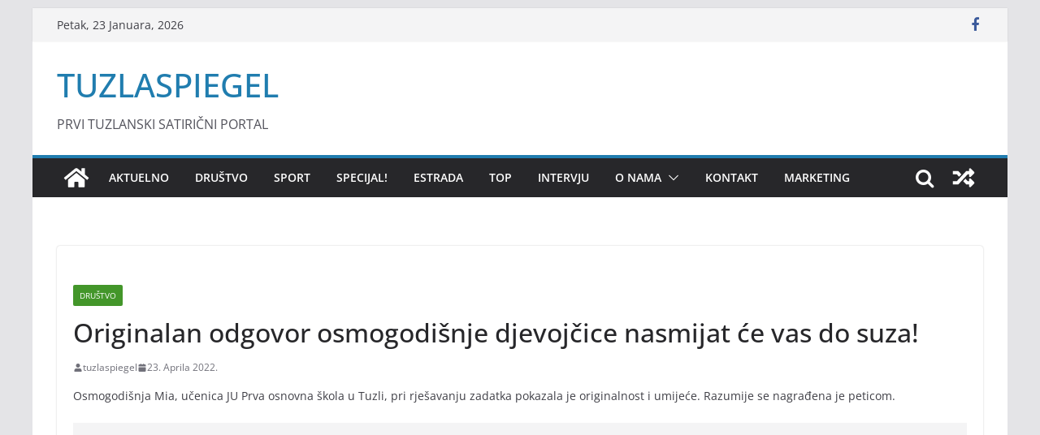

--- FILE ---
content_type: text/html; charset=UTF-8
request_url: https://tuzlaspiegel.ba/drustvo/originalan-odgovor-osmogodisnje-djevojcice-nasmijat-ce-vas-do-suza/4754/
body_size: 16378
content:
<!doctype html><html
dir=ltr lang=bs-BA prefix="og: https://ogp.me/ns#"><head><style>img.lazy{min-height:1px}</style><link
href=https://tuzlaspiegel.ba/wp-content/plugins/w3-total-cache/pub/js/lazyload.min.js as=script><meta
charset="UTF-8"><meta
name="viewport" content="width=device-width, initial-scale=1"><link
rel=profile href=http://gmpg.org/xfn/11><title>Originalan odgovor osmogodišnje djevojčice nasmijat će vas do suza! - TUZLASPIEGEL</title><meta
name="description" content="Osmogodišnja Mia, učenica JU Prva osnovna škola u Tuzli, pri rješavanju zadatka pokazala je originalnost i umijeće. Razumije se nagrađena je peticom. Učiteljica je zatražila od svih učenika da odgovore na pitanje: „Hoda ulicama grada ili sela. Ima veliku torbu punu pisama&quot;. Šta je to? Dok su drugi učenici dali odgovor da je to poštar,"><meta
name="robots" content="max-image-preview:large"><meta
name="author" content="tuzlaspiegel"><meta
name="google-site-verification" content="efdTWVSPBwBRO9Pfd7boxDFAFILL6idA_4QkNvvJv7s"><link
rel=canonical href=https://tuzlaspiegel.ba/drustvo/originalan-odgovor-osmogodisnje-djevojcice-nasmijat-ce-vas-do-suza/4754/ ><meta
name="generator" content="All in One SEO (AIOSEO) 4.9.3"><meta
property="og:locale" content="bs_BA"><meta
property="og:site_name" content="TUZLASPIEGEL | PRVI TUZLANSKI SATIRIČNI PORTAL"><meta
property="og:type" content="article"><meta
property="og:title" content="Originalan odgovor osmogodišnje djevojčice nasmijat će vas do suza! - TUZLASPIEGEL"><meta
property="og:description" content="Osmogodišnja Mia, učenica JU Prva osnovna škola u Tuzli, pri rješavanju zadatka pokazala je originalnost i umijeće. Razumije se nagrađena je peticom. Učiteljica je zatražila od svih učenika da odgovore na pitanje: „Hoda ulicama grada ili sela. Ima veliku torbu punu pisama&quot;. Šta je to? Dok su drugi učenici dali odgovor da je to poštar,"><meta
property="og:url" content="https://tuzlaspiegel.ba/drustvo/originalan-odgovor-osmogodisnje-djevojcice-nasmijat-ce-vas-do-suza/4754/"><meta
property="fb:admins" content="1331316357,100011231040916"><meta
property="og:image" content="https://tuzlaspiegel.ba/wp-content/uploads/2022/04/glovo2.jpg"><meta
property="og:image:secure_url" content="https://tuzlaspiegel.ba/wp-content/uploads/2022/04/glovo2.jpg"><meta
property="og:image:width" content="1079"><meta
property="og:image:height" content="720"><meta
property="article:tag" content="društvo"><meta
property="article:published_time" content="2022-04-23T14:16:09+00:00"><meta
property="article:modified_time" content="2022-04-23T14:35:49+00:00"><meta
property="article:publisher" content="https://www.facebook.com/tuzlaspiegel.ba/"> <script type=application/ld+json class=aioseo-schema>{"@context":"https:\/\/schema.org","@graph":[{"@type":"Article","@id":"https:\/\/tuzlaspiegel.ba\/drustvo\/originalan-odgovor-osmogodisnje-djevojcice-nasmijat-ce-vas-do-suza\/4754\/#article","name":"Originalan odgovor osmogodi\u0161nje djevoj\u010dice nasmijat \u0107e vas do suza! - TUZLASPIEGEL","headline":"Originalan odgovor osmogodi\u0161nje djevoj\u010dice nasmijat \u0107e vas do suza!","author":{"@id":"https:\/\/tuzlaspiegel.ba\/author\/tuzlaspiegel\/#author"},"publisher":{"@id":"https:\/\/tuzlaspiegel.ba\/#organization"},"image":{"@type":"ImageObject","url":"https:\/\/tuzlaspiegel.ba\/wp-content\/uploads\/2022\/04\/glovo2.jpg","width":1079,"height":720},"datePublished":"2022-04-23T16:16:09+02:00","dateModified":"2022-04-23T16:35:49+02:00","inLanguage":"bs-BA","mainEntityOfPage":{"@id":"https:\/\/tuzlaspiegel.ba\/drustvo\/originalan-odgovor-osmogodisnje-djevojcice-nasmijat-ce-vas-do-suza\/4754\/#webpage"},"isPartOf":{"@id":"https:\/\/tuzlaspiegel.ba\/drustvo\/originalan-odgovor-osmogodisnje-djevojcice-nasmijat-ce-vas-do-suza\/4754\/#webpage"},"articleSection":"DRU\u0160TVO"},{"@type":"BreadcrumbList","@id":"https:\/\/tuzlaspiegel.ba\/drustvo\/originalan-odgovor-osmogodisnje-djevojcice-nasmijat-ce-vas-do-suza\/4754\/#breadcrumblist","itemListElement":[{"@type":"ListItem","@id":"https:\/\/tuzlaspiegel.ba#listItem","position":1,"name":"Home","item":"https:\/\/tuzlaspiegel.ba","nextItem":{"@type":"ListItem","@id":"https:\/\/tuzlaspiegel.ba\/category\/drustvo\/#listItem","name":"DRU\u0160TVO"}},{"@type":"ListItem","@id":"https:\/\/tuzlaspiegel.ba\/category\/drustvo\/#listItem","position":2,"name":"DRU\u0160TVO","item":"https:\/\/tuzlaspiegel.ba\/category\/drustvo\/","nextItem":{"@type":"ListItem","@id":"https:\/\/tuzlaspiegel.ba\/drustvo\/originalan-odgovor-osmogodisnje-djevojcice-nasmijat-ce-vas-do-suza\/4754\/#listItem","name":"Originalan odgovor osmogodi\u0161nje djevoj\u010dice nasmijat \u0107e vas do suza!"},"previousItem":{"@type":"ListItem","@id":"https:\/\/tuzlaspiegel.ba#listItem","name":"Home"}},{"@type":"ListItem","@id":"https:\/\/tuzlaspiegel.ba\/drustvo\/originalan-odgovor-osmogodisnje-djevojcice-nasmijat-ce-vas-do-suza\/4754\/#listItem","position":3,"name":"Originalan odgovor osmogodi\u0161nje djevoj\u010dice nasmijat \u0107e vas do suza!","previousItem":{"@type":"ListItem","@id":"https:\/\/tuzlaspiegel.ba\/category\/drustvo\/#listItem","name":"DRU\u0160TVO"}}]},{"@type":"Organization","@id":"https:\/\/tuzlaspiegel.ba\/#organization","name":"Tuzlaspiegel - Prvi tuzlanski satiri\u010dni portal","description":"PRVI TUZLANSKI SATIRI\u010cNI PORTAL","url":"https:\/\/tuzlaspiegel.ba\/","logo":{"@type":"ImageObject","url":"https:\/\/tuzlaspiegel.ba\/wp-content\/uploads\/2020\/12\/LOGO-BIJELA-NAJNOVIJI.png","@id":"https:\/\/tuzlaspiegel.ba\/drustvo\/originalan-odgovor-osmogodisnje-djevojcice-nasmijat-ce-vas-do-suza\/4754\/#organizationLogo","width":500,"height":500},"image":{"@id":"https:\/\/tuzlaspiegel.ba\/drustvo\/originalan-odgovor-osmogodisnje-djevojcice-nasmijat-ce-vas-do-suza\/4754\/#organizationLogo"}},{"@type":"Person","@id":"https:\/\/tuzlaspiegel.ba\/author\/tuzlaspiegel\/#author","url":"https:\/\/tuzlaspiegel.ba\/author\/tuzlaspiegel\/","name":"tuzlaspiegel"},{"@type":"WebPage","@id":"https:\/\/tuzlaspiegel.ba\/drustvo\/originalan-odgovor-osmogodisnje-djevojcice-nasmijat-ce-vas-do-suza\/4754\/#webpage","url":"https:\/\/tuzlaspiegel.ba\/drustvo\/originalan-odgovor-osmogodisnje-djevojcice-nasmijat-ce-vas-do-suza\/4754\/","name":"Originalan odgovor osmogodi\u0161nje djevoj\u010dice nasmijat \u0107e vas do suza! - TUZLASPIEGEL","description":"Osmogodi\u0161nja Mia, u\u010denica JU Prva osnovna \u0161kola u Tuzli, pri rje\u0161avanju zadatka pokazala je originalnost i umije\u0107e. Razumije se nagra\u0111ena je peticom. U\u010diteljica je zatra\u017eila od svih u\u010denika da odgovore na pitanje: \u201eHoda ulicama grada ili sela. Ima veliku torbu punu pisama\". \u0160ta je to? Dok su drugi u\u010denici dali odgovor da je to po\u0161tar,","inLanguage":"bs-BA","isPartOf":{"@id":"https:\/\/tuzlaspiegel.ba\/#website"},"breadcrumb":{"@id":"https:\/\/tuzlaspiegel.ba\/drustvo\/originalan-odgovor-osmogodisnje-djevojcice-nasmijat-ce-vas-do-suza\/4754\/#breadcrumblist"},"author":{"@id":"https:\/\/tuzlaspiegel.ba\/author\/tuzlaspiegel\/#author"},"creator":{"@id":"https:\/\/tuzlaspiegel.ba\/author\/tuzlaspiegel\/#author"},"image":{"@type":"ImageObject","url":"https:\/\/tuzlaspiegel.ba\/wp-content\/uploads\/2022\/04\/glovo2.jpg","@id":"https:\/\/tuzlaspiegel.ba\/drustvo\/originalan-odgovor-osmogodisnje-djevojcice-nasmijat-ce-vas-do-suza\/4754\/#mainImage","width":1079,"height":720},"primaryImageOfPage":{"@id":"https:\/\/tuzlaspiegel.ba\/drustvo\/originalan-odgovor-osmogodisnje-djevojcice-nasmijat-ce-vas-do-suza\/4754\/#mainImage"},"datePublished":"2022-04-23T16:16:09+02:00","dateModified":"2022-04-23T16:35:49+02:00"},{"@type":"WebSite","@id":"https:\/\/tuzlaspiegel.ba\/#website","url":"https:\/\/tuzlaspiegel.ba\/","name":"TUZLASPIEGEL","description":"PRVI TUZLANSKI SATIRI\u010cNI PORTAL","inLanguage":"bs-BA","publisher":{"@id":"https:\/\/tuzlaspiegel.ba\/#organization"}}]}</script> <link
rel=dns-prefetch href=//www.googletagmanager.com><link
rel=dns-prefetch href=//pagead2.googlesyndication.com><link
rel=alternate type=application/rss+xml title="TUZLASPIEGEL &raquo; novosti" href=https://tuzlaspiegel.ba/feed/ ><link
rel=alternate type=application/rss+xml title="TUZLASPIEGEL &raquo;  novosti o komentarima" href=https://tuzlaspiegel.ba/comments/feed/ ><link
rel=alternate type=application/rss+xml title="TUZLASPIEGEL &raquo; Originalan odgovor osmogodišnje djevojčice nasmijat će vas do suza! novosti o komentarima" href=https://tuzlaspiegel.ba/drustvo/originalan-odgovor-osmogodisnje-djevojcice-nasmijat-ce-vas-do-suza/4754/feed/ >
 <script src="//www.googletagmanager.com/gtag/js?id=G-THH3WV2MXY"  data-cfasync=false data-wpfc-render=false async></script> <script data-cfasync=false data-wpfc-render=false>var mi_version = '9.11.1';
				var mi_track_user = true;
				var mi_no_track_reason = '';
								var MonsterInsightsDefaultLocations = {"page_location":"https:\/\/tuzlaspiegel.ba\/drustvo\/originalan-odgovor-osmogodisnje-djevojcice-nasmijat-ce-vas-do-suza\/4754\/"};
								if ( typeof MonsterInsightsPrivacyGuardFilter === 'function' ) {
					var MonsterInsightsLocations = (typeof MonsterInsightsExcludeQuery === 'object') ? MonsterInsightsPrivacyGuardFilter( MonsterInsightsExcludeQuery ) : MonsterInsightsPrivacyGuardFilter( MonsterInsightsDefaultLocations );
				} else {
					var MonsterInsightsLocations = (typeof MonsterInsightsExcludeQuery === 'object') ? MonsterInsightsExcludeQuery : MonsterInsightsDefaultLocations;
				}

								var disableStrs = [
										'ga-disable-G-THH3WV2MXY',
									];

				/* Function to detect opted out users */
				function __gtagTrackerIsOptedOut() {
					for (var index = 0; index < disableStrs.length; index++) {
						if (document.cookie.indexOf(disableStrs[index] + '=true') > -1) {
							return true;
						}
					}

					return false;
				}

				/* Disable tracking if the opt-out cookie exists. */
				if (__gtagTrackerIsOptedOut()) {
					for (var index = 0; index < disableStrs.length; index++) {
						window[disableStrs[index]] = true;
					}
				}

				/* Opt-out function */
				function __gtagTrackerOptout() {
					for (var index = 0; index < disableStrs.length; index++) {
						document.cookie = disableStrs[index] + '=true; expires=Thu, 31 Dec 2099 23:59:59 UTC; path=/';
						window[disableStrs[index]] = true;
					}
				}

				if ('undefined' === typeof gaOptout) {
					function gaOptout() {
						__gtagTrackerOptout();
					}
				}
								window.dataLayer = window.dataLayer || [];

				window.MonsterInsightsDualTracker = {
					helpers: {},
					trackers: {},
				};
				if (mi_track_user) {
					function __gtagDataLayer() {
						dataLayer.push(arguments);
					}

					function __gtagTracker(type, name, parameters) {
						if (!parameters) {
							parameters = {};
						}

						if (parameters.send_to) {
							__gtagDataLayer.apply(null, arguments);
							return;
						}

						if (type === 'event') {
														parameters.send_to = monsterinsights_frontend.v4_id;
							var hookName = name;
							if (typeof parameters['event_category'] !== 'undefined') {
								hookName = parameters['event_category'] + ':' + name;
							}

							if (typeof MonsterInsightsDualTracker.trackers[hookName] !== 'undefined') {
								MonsterInsightsDualTracker.trackers[hookName](parameters);
							} else {
								__gtagDataLayer('event', name, parameters);
							}
							
						} else {
							__gtagDataLayer.apply(null, arguments);
						}
					}

					__gtagTracker('js', new Date());
					__gtagTracker('set', {
						'developer_id.dZGIzZG': true,
											});
					if ( MonsterInsightsLocations.page_location ) {
						__gtagTracker('set', MonsterInsightsLocations);
					}
										__gtagTracker('config', 'G-THH3WV2MXY', {"forceSSL":"true","link_attribution":"true"} );
										window.gtag = __gtagTracker;										(function () {
						/* https://developers.google.com/analytics/devguides/collection/analyticsjs/ */
						/* ga and __gaTracker compatibility shim. */
						var noopfn = function () {
							return null;
						};
						var newtracker = function () {
							return new Tracker();
						};
						var Tracker = function () {
							return null;
						};
						var p = Tracker.prototype;
						p.get = noopfn;
						p.set = noopfn;
						p.send = function () {
							var args = Array.prototype.slice.call(arguments);
							args.unshift('send');
							__gaTracker.apply(null, args);
						};
						var __gaTracker = function () {
							var len = arguments.length;
							if (len === 0) {
								return;
							}
							var f = arguments[len - 1];
							if (typeof f !== 'object' || f === null || typeof f.hitCallback !== 'function') {
								if ('send' === arguments[0]) {
									var hitConverted, hitObject = false, action;
									if ('event' === arguments[1]) {
										if ('undefined' !== typeof arguments[3]) {
											hitObject = {
												'eventAction': arguments[3],
												'eventCategory': arguments[2],
												'eventLabel': arguments[4],
												'value': arguments[5] ? arguments[5] : 1,
											}
										}
									}
									if ('pageview' === arguments[1]) {
										if ('undefined' !== typeof arguments[2]) {
											hitObject = {
												'eventAction': 'page_view',
												'page_path': arguments[2],
											}
										}
									}
									if (typeof arguments[2] === 'object') {
										hitObject = arguments[2];
									}
									if (typeof arguments[5] === 'object') {
										Object.assign(hitObject, arguments[5]);
									}
									if ('undefined' !== typeof arguments[1].hitType) {
										hitObject = arguments[1];
										if ('pageview' === hitObject.hitType) {
											hitObject.eventAction = 'page_view';
										}
									}
									if (hitObject) {
										action = 'timing' === arguments[1].hitType ? 'timing_complete' : hitObject.eventAction;
										hitConverted = mapArgs(hitObject);
										__gtagTracker('event', action, hitConverted);
									}
								}
								return;
							}

							function mapArgs(args) {
								var arg, hit = {};
								var gaMap = {
									'eventCategory': 'event_category',
									'eventAction': 'event_action',
									'eventLabel': 'event_label',
									'eventValue': 'event_value',
									'nonInteraction': 'non_interaction',
									'timingCategory': 'event_category',
									'timingVar': 'name',
									'timingValue': 'value',
									'timingLabel': 'event_label',
									'page': 'page_path',
									'location': 'page_location',
									'title': 'page_title',
									'referrer' : 'page_referrer',
								};
								for (arg in args) {
																		if (!(!args.hasOwnProperty(arg) || !gaMap.hasOwnProperty(arg))) {
										hit[gaMap[arg]] = args[arg];
									} else {
										hit[arg] = args[arg];
									}
								}
								return hit;
							}

							try {
								f.hitCallback();
							} catch (ex) {
							}
						};
						__gaTracker.create = newtracker;
						__gaTracker.getByName = newtracker;
						__gaTracker.getAll = function () {
							return [];
						};
						__gaTracker.remove = noopfn;
						__gaTracker.loaded = true;
						window['__gaTracker'] = __gaTracker;
					})();
									} else {
										console.log("");
					(function () {
						function __gtagTracker() {
							return null;
						}

						window['__gtagTracker'] = __gtagTracker;
						window['gtag'] = __gtagTracker;
					})();
									}</script>  <script>window._wpemojiSettings = {"baseUrl":"https:\/\/s.w.org\/images\/core\/emoji\/14.0.0\/72x72\/","ext":".png","svgUrl":"https:\/\/s.w.org\/images\/core\/emoji\/14.0.0\/svg\/","svgExt":".svg","source":{"concatemoji":"https:\/\/tuzlaspiegel.ba\/wp-includes\/js\/wp-emoji-release.min.js?ver=a8ed1071d9103f4e11e800dd104de6de"}};
/*! This file is auto-generated */
!function(i,n){var o,s,e;function c(e){try{var t={supportTests:e,timestamp:(new Date).valueOf()};sessionStorage.setItem(o,JSON.stringify(t))}catch(e){}}function p(e,t,n){e.clearRect(0,0,e.canvas.width,e.canvas.height),e.fillText(t,0,0);var t=new Uint32Array(e.getImageData(0,0,e.canvas.width,e.canvas.height).data),r=(e.clearRect(0,0,e.canvas.width,e.canvas.height),e.fillText(n,0,0),new Uint32Array(e.getImageData(0,0,e.canvas.width,e.canvas.height).data));return t.every(function(e,t){return e===r[t]})}function u(e,t,n){switch(t){case"flag":return n(e,"\ud83c\udff3\ufe0f\u200d\u26a7\ufe0f","\ud83c\udff3\ufe0f\u200b\u26a7\ufe0f")?!1:!n(e,"\ud83c\uddfa\ud83c\uddf3","\ud83c\uddfa\u200b\ud83c\uddf3")&&!n(e,"\ud83c\udff4\udb40\udc67\udb40\udc62\udb40\udc65\udb40\udc6e\udb40\udc67\udb40\udc7f","\ud83c\udff4\u200b\udb40\udc67\u200b\udb40\udc62\u200b\udb40\udc65\u200b\udb40\udc6e\u200b\udb40\udc67\u200b\udb40\udc7f");case"emoji":return!n(e,"\ud83e\udef1\ud83c\udffb\u200d\ud83e\udef2\ud83c\udfff","\ud83e\udef1\ud83c\udffb\u200b\ud83e\udef2\ud83c\udfff")}return!1}function f(e,t,n){var r="undefined"!=typeof WorkerGlobalScope&&self instanceof WorkerGlobalScope?new OffscreenCanvas(300,150):i.createElement("canvas"),a=r.getContext("2d",{willReadFrequently:!0}),o=(a.textBaseline="top",a.font="600 32px Arial",{});return e.forEach(function(e){o[e]=t(a,e,n)}),o}function t(e){var t=i.createElement("script");t.src=e,t.defer=!0,i.head.appendChild(t)}"undefined"!=typeof Promise&&(o="wpEmojiSettingsSupports",s=["flag","emoji"],n.supports={everything:!0,everythingExceptFlag:!0},e=new Promise(function(e){i.addEventListener("DOMContentLoaded",e,{once:!0})}),new Promise(function(t){var n=function(){try{var e=JSON.parse(sessionStorage.getItem(o));if("object"==typeof e&&"number"==typeof e.timestamp&&(new Date).valueOf()<e.timestamp+604800&&"object"==typeof e.supportTests)return e.supportTests}catch(e){}return null}();if(!n){if("undefined"!=typeof Worker&&"undefined"!=typeof OffscreenCanvas&&"undefined"!=typeof URL&&URL.createObjectURL&&"undefined"!=typeof Blob)try{var e="postMessage("+f.toString()+"("+[JSON.stringify(s),u.toString(),p.toString()].join(",")+"));",r=new Blob([e],{type:"text/javascript"}),a=new Worker(URL.createObjectURL(r),{name:"wpTestEmojiSupports"});return void(a.onmessage=function(e){c(n=e.data),a.terminate(),t(n)})}catch(e){}c(n=f(s,u,p))}t(n)}).then(function(e){for(var t in e)n.supports[t]=e[t],n.supports.everything=n.supports.everything&&n.supports[t],"flag"!==t&&(n.supports.everythingExceptFlag=n.supports.everythingExceptFlag&&n.supports[t]);n.supports.everythingExceptFlag=n.supports.everythingExceptFlag&&!n.supports.flag,n.DOMReady=!1,n.readyCallback=function(){n.DOMReady=!0}}).then(function(){return e}).then(function(){var e;n.supports.everything||(n.readyCallback(),(e=n.source||{}).concatemoji?t(e.concatemoji):e.wpemoji&&e.twemoji&&(t(e.twemoji),t(e.wpemoji)))}))}((window,document),window._wpemojiSettings);</script> <style>img.wp-smiley,
img.emoji {
	display: inline !important;
	border: none !important;
	box-shadow: none !important;
	height: 1em !important;
	width: 1em !important;
	margin: 0 0.07em !important;
	vertical-align: -0.1em !important;
	background: none !important;
	padding: 0 !important;
}</style><link
rel=stylesheet href=https://tuzlaspiegel.ba/wp-content/cache/minify/a5ff7.css media=all><style id=wp-block-library-inline-css>.has-text-align-justify{text-align:justify;}</style><style id=wp-block-library-theme-inline-css>.wp-block-audio figcaption{color:#555;font-size:13px;text-align:center}.is-dark-theme .wp-block-audio figcaption{color:hsla(0,0%,100%,.65)}.wp-block-audio{margin:0 0 1em}.wp-block-code{border:1px solid #ccc;border-radius:4px;font-family:Menlo,Consolas,monaco,monospace;padding:.8em 1em}.wp-block-embed figcaption{color:#555;font-size:13px;text-align:center}.is-dark-theme .wp-block-embed figcaption{color:hsla(0,0%,100%,.65)}.wp-block-embed{margin:0 0 1em}.blocks-gallery-caption{color:#555;font-size:13px;text-align:center}.is-dark-theme .blocks-gallery-caption{color:hsla(0,0%,100%,.65)}.wp-block-image figcaption{color:#555;font-size:13px;text-align:center}.is-dark-theme .wp-block-image figcaption{color:hsla(0,0%,100%,.65)}.wp-block-image{margin:0 0 1em}.wp-block-pullquote{border-bottom:4px solid;border-top:4px solid;color:currentColor;margin-bottom:1.75em}.wp-block-pullquote cite,.wp-block-pullquote footer,.wp-block-pullquote__citation{color:currentColor;font-size:.8125em;font-style:normal;text-transform:uppercase}.wp-block-quote{border-left:.25em solid;margin:0 0 1.75em;padding-left:1em}.wp-block-quote cite,.wp-block-quote footer{color:currentColor;font-size:.8125em;font-style:normal;position:relative}.wp-block-quote.has-text-align-right{border-left:none;border-right:.25em solid;padding-left:0;padding-right:1em}.wp-block-quote.has-text-align-center{border:none;padding-left:0}.wp-block-quote.is-large,.wp-block-quote.is-style-large,.wp-block-quote.is-style-plain{border:none}.wp-block-search .wp-block-search__label{font-weight:700}.wp-block-search__button{border:1px solid #ccc;padding:.375em .625em}:where(.wp-block-group.has-background){padding:1.25em 2.375em}.wp-block-separator.has-css-opacity{opacity:.4}.wp-block-separator{border:none;border-bottom:2px solid;margin-left:auto;margin-right:auto}.wp-block-separator.has-alpha-channel-opacity{opacity:1}.wp-block-separator:not(.is-style-wide):not(.is-style-dots){width:100px}.wp-block-separator.has-background:not(.is-style-dots){border-bottom:none;height:1px}.wp-block-separator.has-background:not(.is-style-wide):not(.is-style-dots){height:2px}.wp-block-table{margin:0 0 1em}.wp-block-table td,.wp-block-table th{word-break:normal}.wp-block-table figcaption{color:#555;font-size:13px;text-align:center}.is-dark-theme .wp-block-table figcaption{color:hsla(0,0%,100%,.65)}.wp-block-video figcaption{color:#555;font-size:13px;text-align:center}.is-dark-theme .wp-block-video figcaption{color:hsla(0,0%,100%,.65)}.wp-block-video{margin:0 0 1em}.wp-block-template-part.has-background{margin-bottom:0;margin-top:0;padding:1.25em 2.375em}</style><link
rel=stylesheet href=https://tuzlaspiegel.ba/wp-content/cache/minify/fb166.css media=all><style id=qsm-quiz-style-inline-css></style><link
rel=stylesheet href=https://tuzlaspiegel.ba/wp-content/cache/minify/d46c4.css media=all><link
rel=stylesheet href=https://tuzlaspiegel.ba/wp-content/cache/minify/451fb.css media=all><style id=jetpack-sharing-buttons-style-inline-css>.jetpack-sharing-buttons__services-list{display:flex;flex-direction:row;flex-wrap:wrap;gap:0;list-style-type:none;margin:5px;padding:0}.jetpack-sharing-buttons__services-list.has-small-icon-size{font-size:12px}.jetpack-sharing-buttons__services-list.has-normal-icon-size{font-size:16px}.jetpack-sharing-buttons__services-list.has-large-icon-size{font-size:24px}.jetpack-sharing-buttons__services-list.has-huge-icon-size{font-size:36px}@media print{.jetpack-sharing-buttons__services-list{display:none!important}}.editor-styles-wrapper .wp-block-jetpack-sharing-buttons{gap:0;padding-inline-start:0}ul.jetpack-sharing-buttons__services-list.has-background{padding:1.25em 2.375em}</style><style id=global-styles-inline-css>/*<![CDATA[*/body{--wp--preset--color--black: #000000;--wp--preset--color--cyan-bluish-gray: #abb8c3;--wp--preset--color--white: #ffffff;--wp--preset--color--pale-pink: #f78da7;--wp--preset--color--vivid-red: #cf2e2e;--wp--preset--color--luminous-vivid-orange: #ff6900;--wp--preset--color--luminous-vivid-amber: #fcb900;--wp--preset--color--light-green-cyan: #7bdcb5;--wp--preset--color--vivid-green-cyan: #00d084;--wp--preset--color--pale-cyan-blue: #8ed1fc;--wp--preset--color--vivid-cyan-blue: #0693e3;--wp--preset--color--vivid-purple: #9b51e0;--wp--preset--gradient--vivid-cyan-blue-to-vivid-purple: linear-gradient(135deg,rgba(6,147,227,1) 0%,rgb(155,81,224) 100%);--wp--preset--gradient--light-green-cyan-to-vivid-green-cyan: linear-gradient(135deg,rgb(122,220,180) 0%,rgb(0,208,130) 100%);--wp--preset--gradient--luminous-vivid-amber-to-luminous-vivid-orange: linear-gradient(135deg,rgba(252,185,0,1) 0%,rgba(255,105,0,1) 100%);--wp--preset--gradient--luminous-vivid-orange-to-vivid-red: linear-gradient(135deg,rgba(255,105,0,1) 0%,rgb(207,46,46) 100%);--wp--preset--gradient--very-light-gray-to-cyan-bluish-gray: linear-gradient(135deg,rgb(238,238,238) 0%,rgb(169,184,195) 100%);--wp--preset--gradient--cool-to-warm-spectrum: linear-gradient(135deg,rgb(74,234,220) 0%,rgb(151,120,209) 20%,rgb(207,42,186) 40%,rgb(238,44,130) 60%,rgb(251,105,98) 80%,rgb(254,248,76) 100%);--wp--preset--gradient--blush-light-purple: linear-gradient(135deg,rgb(255,206,236) 0%,rgb(152,150,240) 100%);--wp--preset--gradient--blush-bordeaux: linear-gradient(135deg,rgb(254,205,165) 0%,rgb(254,45,45) 50%,rgb(107,0,62) 100%);--wp--preset--gradient--luminous-dusk: linear-gradient(135deg,rgb(255,203,112) 0%,rgb(199,81,192) 50%,rgb(65,88,208) 100%);--wp--preset--gradient--pale-ocean: linear-gradient(135deg,rgb(255,245,203) 0%,rgb(182,227,212) 50%,rgb(51,167,181) 100%);--wp--preset--gradient--electric-grass: linear-gradient(135deg,rgb(202,248,128) 0%,rgb(113,206,126) 100%);--wp--preset--gradient--midnight: linear-gradient(135deg,rgb(2,3,129) 0%,rgb(40,116,252) 100%);--wp--preset--font-size--small: 13px;--wp--preset--font-size--medium: 20px;--wp--preset--font-size--large: 36px;--wp--preset--font-size--x-large: 42px;--wp--preset--spacing--20: 0.44rem;--wp--preset--spacing--30: 0.67rem;--wp--preset--spacing--40: 1rem;--wp--preset--spacing--50: 1.5rem;--wp--preset--spacing--60: 2.25rem;--wp--preset--spacing--70: 3.38rem;--wp--preset--spacing--80: 5.06rem;--wp--preset--shadow--natural: 6px 6px 9px rgba(0, 0, 0, 0.2);--wp--preset--shadow--deep: 12px 12px 50px rgba(0, 0, 0, 0.4);--wp--preset--shadow--sharp: 6px 6px 0px rgba(0, 0, 0, 0.2);--wp--preset--shadow--outlined: 6px 6px 0px -3px rgba(255, 255, 255, 1), 6px 6px rgba(0, 0, 0, 1);--wp--preset--shadow--crisp: 6px 6px 0px rgba(0, 0, 0, 1);}body { margin: 0; }.wp-site-blocks > .alignleft { float: left; margin-right: 2em; }.wp-site-blocks > .alignright { float: right; margin-left: 2em; }.wp-site-blocks > .aligncenter { justify-content: center; margin-left: auto; margin-right: auto; }:where(.wp-site-blocks) > * { margin-block-start: 24px; margin-block-end: 0; }:where(.wp-site-blocks) > :first-child:first-child { margin-block-start: 0; }:where(.wp-site-blocks) > :last-child:last-child { margin-block-end: 0; }body { --wp--style--block-gap: 24px; }:where(body .is-layout-flow)  > :first-child:first-child{margin-block-start: 0;}:where(body .is-layout-flow)  > :last-child:last-child{margin-block-end: 0;}:where(body .is-layout-flow)  > *{margin-block-start: 24px;margin-block-end: 0;}:where(body .is-layout-constrained)  > :first-child:first-child{margin-block-start: 0;}:where(body .is-layout-constrained)  > :last-child:last-child{margin-block-end: 0;}:where(body .is-layout-constrained)  > *{margin-block-start: 24px;margin-block-end: 0;}:where(body .is-layout-flex) {gap: 24px;}:where(body .is-layout-grid) {gap: 24px;}body .is-layout-flow > .alignleft{float: left;margin-inline-start: 0;margin-inline-end: 2em;}body .is-layout-flow > .alignright{float: right;margin-inline-start: 2em;margin-inline-end: 0;}body .is-layout-flow > .aligncenter{margin-left: auto !important;margin-right: auto !important;}body .is-layout-constrained > .alignleft{float: left;margin-inline-start: 0;margin-inline-end: 2em;}body .is-layout-constrained > .alignright{float: right;margin-inline-start: 2em;margin-inline-end: 0;}body .is-layout-constrained > .aligncenter{margin-left: auto !important;margin-right: auto !important;}body .is-layout-constrained > :where(:not(.alignleft):not(.alignright):not(.alignfull)){max-width: var(--wp--style--global--content-size);margin-left: auto !important;margin-right: auto !important;}body .is-layout-constrained > .alignwide{max-width: var(--wp--style--global--wide-size);}body .is-layout-flex{display: flex;}body .is-layout-flex{flex-wrap: wrap;align-items: center;}body .is-layout-flex > *{margin: 0;}body .is-layout-grid{display: grid;}body .is-layout-grid > *{margin: 0;}body{padding-top: 0px;padding-right: 0px;padding-bottom: 0px;padding-left: 0px;}a:where(:not(.wp-element-button)){text-decoration: underline;}.wp-element-button, .wp-block-button__link{background-color: #32373c;border-width: 0;color: #fff;font-family: inherit;font-size: inherit;line-height: inherit;padding: calc(0.667em + 2px) calc(1.333em + 2px);text-decoration: none;}.has-black-color{color: var(--wp--preset--color--black) !important;}.has-cyan-bluish-gray-color{color: var(--wp--preset--color--cyan-bluish-gray) !important;}.has-white-color{color: var(--wp--preset--color--white) !important;}.has-pale-pink-color{color: var(--wp--preset--color--pale-pink) !important;}.has-vivid-red-color{color: var(--wp--preset--color--vivid-red) !important;}.has-luminous-vivid-orange-color{color: var(--wp--preset--color--luminous-vivid-orange) !important;}.has-luminous-vivid-amber-color{color: var(--wp--preset--color--luminous-vivid-amber) !important;}.has-light-green-cyan-color{color: var(--wp--preset--color--light-green-cyan) !important;}.has-vivid-green-cyan-color{color: var(--wp--preset--color--vivid-green-cyan) !important;}.has-pale-cyan-blue-color{color: var(--wp--preset--color--pale-cyan-blue) !important;}.has-vivid-cyan-blue-color{color: var(--wp--preset--color--vivid-cyan-blue) !important;}.has-vivid-purple-color{color: var(--wp--preset--color--vivid-purple) !important;}.has-black-background-color{background-color: var(--wp--preset--color--black) !important;}.has-cyan-bluish-gray-background-color{background-color: var(--wp--preset--color--cyan-bluish-gray) !important;}.has-white-background-color{background-color: var(--wp--preset--color--white) !important;}.has-pale-pink-background-color{background-color: var(--wp--preset--color--pale-pink) !important;}.has-vivid-red-background-color{background-color: var(--wp--preset--color--vivid-red) !important;}.has-luminous-vivid-orange-background-color{background-color: var(--wp--preset--color--luminous-vivid-orange) !important;}.has-luminous-vivid-amber-background-color{background-color: var(--wp--preset--color--luminous-vivid-amber) !important;}.has-light-green-cyan-background-color{background-color: var(--wp--preset--color--light-green-cyan) !important;}.has-vivid-green-cyan-background-color{background-color: var(--wp--preset--color--vivid-green-cyan) !important;}.has-pale-cyan-blue-background-color{background-color: var(--wp--preset--color--pale-cyan-blue) !important;}.has-vivid-cyan-blue-background-color{background-color: var(--wp--preset--color--vivid-cyan-blue) !important;}.has-vivid-purple-background-color{background-color: var(--wp--preset--color--vivid-purple) !important;}.has-black-border-color{border-color: var(--wp--preset--color--black) !important;}.has-cyan-bluish-gray-border-color{border-color: var(--wp--preset--color--cyan-bluish-gray) !important;}.has-white-border-color{border-color: var(--wp--preset--color--white) !important;}.has-pale-pink-border-color{border-color: var(--wp--preset--color--pale-pink) !important;}.has-vivid-red-border-color{border-color: var(--wp--preset--color--vivid-red) !important;}.has-luminous-vivid-orange-border-color{border-color: var(--wp--preset--color--luminous-vivid-orange) !important;}.has-luminous-vivid-amber-border-color{border-color: var(--wp--preset--color--luminous-vivid-amber) !important;}.has-light-green-cyan-border-color{border-color: var(--wp--preset--color--light-green-cyan) !important;}.has-vivid-green-cyan-border-color{border-color: var(--wp--preset--color--vivid-green-cyan) !important;}.has-pale-cyan-blue-border-color{border-color: var(--wp--preset--color--pale-cyan-blue) !important;}.has-vivid-cyan-blue-border-color{border-color: var(--wp--preset--color--vivid-cyan-blue) !important;}.has-vivid-purple-border-color{border-color: var(--wp--preset--color--vivid-purple) !important;}.has-vivid-cyan-blue-to-vivid-purple-gradient-background{background: var(--wp--preset--gradient--vivid-cyan-blue-to-vivid-purple) !important;}.has-light-green-cyan-to-vivid-green-cyan-gradient-background{background: var(--wp--preset--gradient--light-green-cyan-to-vivid-green-cyan) !important;}.has-luminous-vivid-amber-to-luminous-vivid-orange-gradient-background{background: var(--wp--preset--gradient--luminous-vivid-amber-to-luminous-vivid-orange) !important;}.has-luminous-vivid-orange-to-vivid-red-gradient-background{background: var(--wp--preset--gradient--luminous-vivid-orange-to-vivid-red) !important;}.has-very-light-gray-to-cyan-bluish-gray-gradient-background{background: var(--wp--preset--gradient--very-light-gray-to-cyan-bluish-gray) !important;}.has-cool-to-warm-spectrum-gradient-background{background: var(--wp--preset--gradient--cool-to-warm-spectrum) !important;}.has-blush-light-purple-gradient-background{background: var(--wp--preset--gradient--blush-light-purple) !important;}.has-blush-bordeaux-gradient-background{background: var(--wp--preset--gradient--blush-bordeaux) !important;}.has-luminous-dusk-gradient-background{background: var(--wp--preset--gradient--luminous-dusk) !important;}.has-pale-ocean-gradient-background{background: var(--wp--preset--gradient--pale-ocean) !important;}.has-electric-grass-gradient-background{background: var(--wp--preset--gradient--electric-grass) !important;}.has-midnight-gradient-background{background: var(--wp--preset--gradient--midnight) !important;}.has-small-font-size{font-size: var(--wp--preset--font-size--small) !important;}.has-medium-font-size{font-size: var(--wp--preset--font-size--medium) !important;}.has-large-font-size{font-size: var(--wp--preset--font-size--large) !important;}.has-x-large-font-size{font-size: var(--wp--preset--font-size--x-large) !important;}
.wp-block-navigation a:where(:not(.wp-element-button)){color: inherit;}
.wp-block-pullquote{font-size: 1.5em;line-height: 1.6;}/*]]>*/</style><link
rel=stylesheet href=https://tuzlaspiegel.ba/wp-content/cache/minify/b9e75.css media=all><link
rel=stylesheet href=https://tuzlaspiegel.ba/wp-content/cache/minify/eb1bd.css media=all><link
rel=stylesheet href=https://tuzlaspiegel.ba/wp-content/cache/minify/ad4bc.css media=all><link
rel=stylesheet href=https://tuzlaspiegel.ba/wp-content/cache/minify/1afa3.css media=all> <script src='https://tuzlaspiegel.ba/wp-content/plugins/google-analytics-for-wordpress/assets/js/frontend-gtag.min.js' id=monsterinsights-frontend-script-js async data-wp-strategy=async></script> <script data-cfasync=false data-wpfc-render=false id=monsterinsights-frontend-script-js-extra>var monsterinsights_frontend = {"js_events_tracking":"true","download_extensions":"doc,pdf,ppt,zip,xls,docx,pptx,xlsx","inbound_paths":"[{\"path\":\"\\\/go\\\/\",\"label\":\"affiliate\"},{\"path\":\"\\\/recommend\\\/\",\"label\":\"affiliate\"}]","home_url":"https:\/\/tuzlaspiegel.ba","hash_tracking":"false","v4_id":"G-THH3WV2MXY"};</script> <script src='https://tuzlaspiegel.ba/wp-includes/js/jquery/jquery.min.js' id=jquery-core-js></script> <!--[if lte IE 8]> <script src='https://tuzlaspiegel.ba/wp-content/themes/colormag/assets/js/html5shiv.min.js' id=html5-js></script> <![endif]--><link
rel=https://api.w.org/ href=https://tuzlaspiegel.ba/wp-json/ ><link
rel=alternate type=application/json href=https://tuzlaspiegel.ba/wp-json/wp/v2/posts/4754><link
rel=EditURI type=application/rsd+xml title=RSD href=https://tuzlaspiegel.ba/xmlrpc.php?rsd><link
rel=shortlink href='https://tuzlaspiegel.ba/?p=4754'><link
rel=alternate type=application/json+oembed href="https://tuzlaspiegel.ba/wp-json/oembed/1.0/embed?url=https%3A%2F%2Ftuzlaspiegel.ba%2Fdrustvo%2Foriginalan-odgovor-osmogodisnje-djevojcice-nasmijat-ce-vas-do-suza%2F4754%2F"><link
rel=alternate type=text/xml+oembed href="https://tuzlaspiegel.ba/wp-json/oembed/1.0/embed?url=https%3A%2F%2Ftuzlaspiegel.ba%2Fdrustvo%2Foriginalan-odgovor-osmogodisnje-djevojcice-nasmijat-ce-vas-do-suza%2F4754%2F&#038;format=xml"><meta
name="generator" content="Site Kit by Google 1.170.0"><link
rel=pingback href=https://tuzlaspiegel.ba/xmlrpc.php><meta
name="google-adsense-platform-account" content="ca-host-pub-2644536267352236"><meta
name="google-adsense-platform-domain" content="sitekit.withgoogle.com"><meta
name="generator" content="Elementor 3.27.7; features: additional_custom_breakpoints; settings: css_print_method-external, google_font-enabled, font_display-auto"><style>.e-con.e-parent:nth-of-type(n+4):not(.e-lazyloaded):not(.e-no-lazyload),
				.e-con.e-parent:nth-of-type(n+4):not(.e-lazyloaded):not(.e-no-lazyload) * {
					background-image: none !important;
				}
				@media screen and (max-height: 1024px) {
					.e-con.e-parent:nth-of-type(n+3):not(.e-lazyloaded):not(.e-no-lazyload),
					.e-con.e-parent:nth-of-type(n+3):not(.e-lazyloaded):not(.e-no-lazyload) * {
						background-image: none !important;
					}
				}
				@media screen and (max-height: 640px) {
					.e-con.e-parent:nth-of-type(n+2):not(.e-lazyloaded):not(.e-no-lazyload),
					.e-con.e-parent:nth-of-type(n+2):not(.e-lazyloaded):not(.e-no-lazyload) * {
						background-image: none !important;
					}
				}</style> <script async=async src="https://pagead2.googlesyndication.com/pagead/js/adsbygoogle.js?client=ca-pub-5304665752531811&amp;host=ca-host-pub-2644536267352236" crossorigin=anonymous></script> <link
rel=icon href=https://tuzlaspiegel.ba/wp-content/uploads/2020/12/cropped-LOGO-TRANSPARENT-NAJNOVIJI-KRUG-32x32.png sizes=32x32><link
rel=icon href=https://tuzlaspiegel.ba/wp-content/uploads/2020/12/cropped-LOGO-TRANSPARENT-NAJNOVIJI-KRUG-192x192.png sizes=192x192><link
rel=apple-touch-icon href=https://tuzlaspiegel.ba/wp-content/uploads/2020/12/cropped-LOGO-TRANSPARENT-NAJNOVIJI-KRUG-180x180.png><meta
name="msapplication-TileImage" content="https://tuzlaspiegel.ba/wp-content/uploads/2020/12/cropped-LOGO-TRANSPARENT-NAJNOVIJI-KRUG-270x270.png">
 <script async src="https://www.googletagmanager.com/gtag/js?id=UA-186711401-1"></script> <script>window.dataLayer = window.dataLayer || [];
  function gtag(){dataLayer.push(arguments);}
  gtag('js', new Date());

  gtag('config', 'UA-186711401-1');</script> <script async src="https://pagead2.googlesyndication.com/pagead/js/adsbygoogle.js?client=ca-pub-5304665752531811"
     crossorigin=anonymous></script> 
 <script async src=https://securepubads.g.doubleclick.net/tag/js/gpt.js></script> <script>window.googletag = window.googletag || {
        cmd: []
      };
      googletag.cmd.push(function() {
        var mapping1 = googletag.sizeMapping().addSize([1, 1], [
          [100, 150],
          [160, 300]
        ]).addSize([330, 50], [
          [300, 50],
          [300, 250],
          [468, 60]
        ]).addSize([576, 50], [
          [468, 60],
          [620, 90]
        ]).addSize([768, 50], [
          [720, 90],
          [728, 90]
        ]).build();
        googletag.defineSlot('/10520927/tuzlaspiegel', [
          [100, 150],
          [160, 300],
          [300, 50],
          [300, 250],
          [468, 60],
          [620, 90],
          [720, 90],
          [728, 90]
        ], 'div-gpt-ad-7544947-1').defineSizeMapping(mapping1).addService(googletag.pubads());
        googletag.pubads().enableSingleRequest();
        googletag.enableServices();
      });</script> 
 <script async src=https://securepubads.g.doubleclick.net/tag/js/gpt.js></script> <script async src=https://adxbid.info/tuzlaspiegel.js></script> <script>window.googletag = window.googletag || {cmd: []};
  googletag.cmd.push(function() {
    
    googletag.defineSlot('/21836280021/adxp_tuzlaspiegel_ba_billboard', [[320, 50], [250, 250], [336, 280], [728, 90], [300, 250], [970, 250], [970, 90], [320, 100]], 'div-gpt-ad-1646652704038-0').addService(googletag.pubads());

    googletag.defineSlot('/21836280021/adxp_tuzlaspiegel_ba_leaderboard', [[300, 250], [970, 90], [320, 50], [320, 100], [728, 90], [250, 250], [336, 280]], 'div-gpt-ad-1646653885530-0').addService(googletag.pubads());

    googletag.defineSlot('/21836280021/adxp_tuzlaspiegel_ba_rectangle_1', [[160, 600], [300, 600], [970, 90], [970, 250], [300, 250], [250, 250], [336, 280], [320, 50], [320, 100]], 'div-gpt-ad-1646653953180-0').addService(googletag.pubads());
    googletag.defineSlot('/21836280021/adxp_tuzlaspiegel_ba_rectangle_2', [[250, 250], [336, 280], [320, 50], [970, 250], [300, 600], [970, 90], [320, 100], [160, 600], [300, 250]], 'div-gpt-ad-1646654001639-0').addService(googletag.pubads());
    googletag.defineSlot('/21836280021/adxp_tuzlaspiegel_ba_rectangle_3', [[320, 100], [320, 50], [300, 600], [970, 90], [970, 250], [250, 250], [300, 250], [336, 280], [160, 600]], 'div-gpt-ad-1646654076361-0').addService(googletag.pubads());

    googletag.defineSlot('/21836280021/adxp_tuzlaspiegel_ba_sticky', [[728, 90], [320, 100], [300, 250], [250, 250], [320, 50], [336, 280], [970, 90]], 'div-gpt-ad-1646654138887-0').addService(googletag.pubads());

    googletag.pubads().disableInitialLoad();
    googletag.pubads().enableSingleRequest();
    googletag.pubads().collapseEmptyDivs();
    googletag.enableServices();
  });</script> </head><body
class="post-template-default single single-post postid-4754 single-format-standard wp-embed-responsive cm-header-layout-1 adv-style-1 no-sidebar-full-width boxed elementor-default elementor-kit-2691"><div
id=page class="hfeed site">
<a
class="skip-link screen-reader-text" href=#main>Skip to content</a><header
id=cm-masthead class="cm-header cm-layout-1 cm-layout-1-style-1 cm-full-width"><div
class=cm-top-bar><div
class=cm-container><div
class=cm-row><div
class=cm-top-bar__1><div
class=date-in-header>
Petak, 23 Januara, 2026</div></div><div
class=cm-top-bar__2><div
class=social-links><ul>
<li><a
href=https://www.facebook.com/tuzlaspiegel.ba ><i
class="fa fa-facebook"></i></a></li></ul></div></div></div></div></div><div
class=cm-main-header><div
id=cm-header-1 class=cm-header-1><div
class=cm-container><div
class=cm-row><div
class=cm-header-col-1><div
id=cm-site-branding class=cm-site-branding></div><div
id=cm-site-info class><h3 class="cm-site-title">
<a
href=https://tuzlaspiegel.ba/ title=TUZLASPIEGEL rel=home>TUZLASPIEGEL</a></h3><p
class=cm-site-description>
PRVI TUZLANSKI SATIRIČNI PORTAL</p></div></div><div
class=cm-header-col-2><div
id=header-right-sidebar class=clearfix><aside
id=custom_html-13 class="widget_text widget widget_custom_html clearfix"><div
class="textwidget custom-html-widget"><script async src="https://pagead2.googlesyndication.com/pagead/js/adsbygoogle.js?client=ca-pub-5304665752531811"
     crossorigin=anonymous></script> 
<ins
class=adsbygoogle
style=display:block
data-ad-client=ca-pub-5304665752531811
data-ad-slot=7243866595
data-ad-format=auto
data-full-width-responsive=true></ins> <script>(adsbygoogle = window.adsbygoogle || []).push({});</script></div></aside></div></div></div></div></div><div
id=cm-header-2 class=cm-header-2><nav
id=cm-primary-nav class=cm-primary-nav><div
class=cm-container><div
class=cm-row><div
class=cm-home-icon>
<a
href=https://tuzlaspiegel.ba/
title=TUZLASPIEGEL
>
<svg
class="cm-icon cm-icon--home" xmlns=http://www.w3.org/2000/svg viewBox="0 0 28 22"><path
d="M13.6465 6.01133L5.11148 13.0409V20.6278C5.11148 20.8242 5.18952 21.0126 5.32842 21.1515C5.46733 21.2904 5.65572 21.3685 5.85217 21.3685L11.0397 21.3551C11.2355 21.3541 11.423 21.2756 11.5611 21.1368C11.6992 20.998 11.7767 20.8102 11.7767 20.6144V16.1837C11.7767 15.9873 11.8547 15.7989 11.9937 15.66C12.1326 15.521 12.321 15.443 12.5174 15.443H15.4801C15.6766 15.443 15.865 15.521 16.0039 15.66C16.1428 15.7989 16.2208 15.9873 16.2208 16.1837V20.6111C16.2205 20.7086 16.2394 20.8052 16.2765 20.8953C16.3136 20.9854 16.3681 21.0673 16.4369 21.1364C16.5057 21.2054 16.5875 21.2602 16.6775 21.2975C16.7675 21.3349 16.864 21.3541 16.9615 21.3541L22.1472 21.3685C22.3436 21.3685 22.532 21.2904 22.6709 21.1515C22.8099 21.0126 22.8879 20.8242 22.8879 20.6278V13.0358L14.3548 6.01133C14.2544 5.93047 14.1295 5.88637 14.0006 5.88637C13.8718 5.88637 13.7468 5.93047 13.6465 6.01133ZM27.1283 10.7892L23.2582 7.59917V1.18717C23.2582 1.03983 23.1997 0.898538 23.0955 0.794359C22.9913 0.69018 22.8501 0.631653 22.7027 0.631653H20.1103C19.963 0.631653 19.8217 0.69018 19.7175 0.794359C19.6133 0.898538 19.5548 1.03983 19.5548 1.18717V4.54848L15.4102 1.13856C15.0125 0.811259 14.5134 0.632307 13.9983 0.632307C13.4832 0.632307 12.9841 0.811259 12.5864 1.13856L0.868291 10.7892C0.81204 10.8357 0.765501 10.8928 0.731333 10.9573C0.697165 11.0218 0.676038 11.0924 0.66916 11.165C0.662282 11.2377 0.669786 11.311 0.691245 11.3807C0.712704 11.4505 0.747696 11.5153 0.794223 11.5715L1.97469 13.0066C2.02109 13.063 2.07816 13.1098 2.14264 13.1441C2.20711 13.1784 2.27773 13.1997 2.35044 13.2067C2.42315 13.2137 2.49653 13.2063 2.56638 13.1849C2.63623 13.1636 2.70118 13.1286 2.7575 13.0821L13.6465 4.11333C13.7468 4.03247 13.8718 3.98837 14.0006 3.98837C14.1295 3.98837 14.2544 4.03247 14.3548 4.11333L25.2442 13.0821C25.3004 13.1286 25.3653 13.1636 25.435 13.1851C25.5048 13.2065 25.5781 13.214 25.6507 13.2071C25.7234 13.2003 25.794 13.1791 25.8584 13.145C25.9229 13.1108 25.98 13.0643 26.0265 13.008L27.207 11.5729C27.2535 11.5164 27.2883 11.4512 27.3095 11.3812C27.3307 11.3111 27.3379 11.2375 27.3306 11.1647C27.3233 11.0919 27.3016 11.0212 27.2669 10.9568C27.2322 10.8923 27.1851 10.8354 27.1283 10.7892Z"/></svg>		</a></div><div
class=cm-header-actions><div
class=cm-random-post>
<a
href=https://tuzlaspiegel.ba/aktuelno/gradonacelnik-zenice-gradjanima-cemo-isporuciti-smederevce/3446/ title="View a random post">
<svg
class="cm-icon cm-icon--random-fill" xmlns=http://www.w3.org/2000/svg viewBox="0 0 24 24"><path
d="M21.73 16a1 1 0 0 1 0 1.33l-3.13 3.14a.94.94 0 0 1-1.6-.66v-1.56h-2.3a.39.39 0 0 1-.18 0 .36.36 0 0 1-.16-.11l-2.76-3 2.09-2.23 2.06 2.21H17v-1.56a.94.94 0 0 1 1.6-.66ZM2.47 8.88h3.28l2.06 2.2L9.9 8.85 7.14 5.9A.36.36 0 0 0 7 5.79a.39.39 0 0 0-.18 0H2.47a.47.47 0 0 0-.47.43v2.19a.47.47 0 0 0 .47.47Zm14.53 0v1.56a.94.94 0 0 0 1.6.66L21.73 8a1 1 0 0 0 0-1.33L18.6 3.53a.94.94 0 0 0-1.6.66v1.56h-2.3a.39.39 0 0 0-.18 0 .36.36 0 0 0-.16.11l-8.61 9.27H2.47a.46.46 0 0 0-.47.46v2.19a.47.47 0 0 0 .47.47H6.8a.45.45 0 0 0 .34-.15l8.61-9.22Z"></path></svg>		</a></div><div
class=cm-top-search>
<i
class="fa fa-search search-top"></i><div
class=search-form-top><form
action=https://tuzlaspiegel.ba/ class="search-form searchform clearfix" method=get role=search><div
class=search-wrap>
<input
type=search
class="s field"
name=s
value
placeholder=Search><button
class=search-icon type=submit></button></div></form></div></div></div><p
class=cm-menu-toggle aria-expanded=false>
<svg
class="cm-icon cm-icon--bars" xmlns=http://www.w3.org/2000/svg viewBox="0 0 24 24"><path
d="M21 19H3a1 1 0 0 1 0-2h18a1 1 0 0 1 0 2Zm0-6H3a1 1 0 0 1 0-2h18a1 1 0 0 1 0 2Zm0-6H3a1 1 0 0 1 0-2h18a1 1 0 0 1 0 2Z"></path></svg>		<svg
class="cm-icon cm-icon--x-mark" xmlns=http://www.w3.org/2000/svg viewBox="0 0 24 24"><path
d="m13.4 12 8.3-8.3c.4-.4.4-1 0-1.4s-1-.4-1.4 0L12 10.6 3.7 2.3c-.4-.4-1-.4-1.4 0s-.4 1 0 1.4l8.3 8.3-8.3 8.3c-.4.4-.4 1 0 1.4.2.2.4.3.7.3s.5-.1.7-.3l8.3-8.3 8.3 8.3c.2.2.5.3.7.3s.5-.1.7-.3c.4-.4.4-1 0-1.4L13.4 12z"></path></svg></p><div
class=cm-menu-primary-container><ul
id=menu-primary class=menu><li
id=menu-item-292 class="menu-item menu-item-type-taxonomy menu-item-object-category menu-item-292"><a
href=https://tuzlaspiegel.ba/category/aktuelno/ >AKTUELNO</a></li>
<li
id=menu-item-293 class="menu-item menu-item-type-taxonomy menu-item-object-category current-post-ancestor current-menu-parent current-post-parent menu-item-293"><a
href=https://tuzlaspiegel.ba/category/drustvo/ >DRUŠTVO</a></li>
<li
id=menu-item-294 class="menu-item menu-item-type-taxonomy menu-item-object-category menu-item-294"><a
href=https://tuzlaspiegel.ba/category/sport/ >SPORT</a></li>
<li
id=menu-item-4111 class="menu-item menu-item-type-taxonomy menu-item-object-category menu-item-4111"><a
href=https://tuzlaspiegel.ba/category/specijal/ >SPECIJAL!</a></li>
<li
id=menu-item-4110 class="menu-item menu-item-type-taxonomy menu-item-object-category menu-item-4110"><a
href=https://tuzlaspiegel.ba/category/estrada/ >ESTRADA</a></li>
<li
id=menu-item-2878 class="menu-item menu-item-type-taxonomy menu-item-object-category menu-item-2878"><a
href=https://tuzlaspiegel.ba/category/top/ >TOP</a></li>
<li
id=menu-item-6575 class="menu-item menu-item-type-taxonomy menu-item-object-category menu-item-6575"><a
href=https://tuzlaspiegel.ba/category/intervju/ >INTERVJU</a></li>
<li
id=menu-item-49 class="menu-item menu-item-type-post_type menu-item-object-page menu-item-has-children menu-item-49"><a
href=https://tuzlaspiegel.ba/o-nama/ >O NAMA</a><span
role=button tabindex=0 class=cm-submenu-toggle onkeypress><svg
class=cm-icon xmlns=http://www.w3.org/2000/svg xml:space=preserve viewBox="0 0 24 24"><path
d="M12 17.5c-.3 0-.5-.1-.7-.3l-9-9c-.4-.4-.4-1 0-1.4s1-.4 1.4 0l8.3 8.3 8.3-8.3c.4-.4 1-.4 1.4 0s.4 1 0 1.4l-9 9c-.2.2-.4.3-.7.3z"/></svg></span><ul
class=sub-menu>
<li
id=menu-item-2797 class="menu-item menu-item-type-post_type menu-item-object-page menu-item-privacy-policy current-post-parent menu-item-2797"><a
rel=privacy-policy href=https://tuzlaspiegel.ba/pravila-koristenja/ >PRAVILA KORIŠTENJA</a></li></ul>
</li>
<li
id=menu-item-33 class="menu-item menu-item-type-post_type menu-item-object-page menu-item-33"><a
href=https://tuzlaspiegel.ba/kontakt/ >KONTAKT</a></li>
<li
id=menu-item-1267 class="menu-item menu-item-type-post_type menu-item-object-page menu-item-1267"><a
href=https://tuzlaspiegel.ba/marketing/ >MARKETING</a></li></ul></div></div></div></nav></div></div></header><div
id=cm-content class=cm-content><div
class=cm-container><div
class=cm-row><div
id=cm-primary class=cm-primary><div
class=cm-posts class=clearfix><article
id=post-4754 class="post-4754 post type-post status-publish format-standard has-post-thumbnail hentry category-drustvo"><div
class=cm-featured-image>
<img
fetchpriority=high width=800 height=445 src="data:image/svg+xml,%3Csvg%20xmlns='http://www.w3.org/2000/svg'%20viewBox='0%200%20800%20445'%3E%3C/svg%3E" data-src=https://tuzlaspiegel.ba/wp-content/uploads/2022/04/glovo2-800x445.jpg class="attachment-colormag-featured-image size-colormag-featured-image wp-post-image lazy" alt decoding=async></div><div
class=cm-post-content><div
class=cm-entry-header-meta><div
class=cm-post-categories><a
href=https://tuzlaspiegel.ba/category/drustvo/ style=background:#43962a rel="category tag">DRUŠTVO</a></div></div><header
class=cm-entry-header><h1 class="cm-entry-title">
Originalan odgovor osmogodišnje djevojčice nasmijat će vas do suza!</h1></header><div
class="cm-below-entry-meta ">
<span
class="cm-author cm-vcard">
<svg
class="cm-icon cm-icon--user" xmlns=http://www.w3.org/2000/svg viewBox="0 0 24 24"><path
d="M7 7c0-2.8 2.2-5 5-5s5 2.2 5 5-2.2 5-5 5-5-2.2-5-5zm9 7H8c-2.8 0-5 2.2-5 5v2c0 .6.4 1 1 1h16c.6 0 1-.4 1-1v-2c0-2.8-2.2-5-5-5z"></path></svg>		<a
class="url fn n"
href=https://tuzlaspiegel.ba/author/tuzlaspiegel/
title=tuzlaspiegel
>
tuzlaspiegel	</a>
</span><span
class=cm-post-date><a
href=https://tuzlaspiegel.ba/drustvo/originalan-odgovor-osmogodisnje-djevojcice-nasmijat-ce-vas-do-suza/4754/ title="4:16 pm" rel=bookmark><svg
class="cm-icon cm-icon--calendar-fill" xmlns=http://www.w3.org/2000/svg viewBox="0 0 24 24"><path
d="M21.1 6.6v1.6c0 .6-.4 1-1 1H3.9c-.6 0-1-.4-1-1V6.6c0-1.5 1.3-2.8 2.8-2.8h1.7V3c0-.6.4-1 1-1s1 .4 1 1v.8h5.2V3c0-.6.4-1 1-1s1 .4 1 1v.8h1.7c1.5 0 2.8 1.3 2.8 2.8zm-1 4.6H3.9c-.6 0-1 .4-1 1v7c0 1.5 1.3 2.8 2.8 2.8h12.6c1.5 0 2.8-1.3 2.8-2.8v-7c0-.6-.4-1-1-1z"></path></svg> <time
class="entry-date published" datetime=2022-04-23T16:16:09+02:00>23. Aprila 2022.</time><time
class=updated datetime=2022-04-23T16:35:49+02:00>23. Aprila 2022.</time></a></span></div><div
class=cm-entry-summary><p
style="text-align: justify;">Osmogodišnja Mia, učenica JU Prva osnovna škola u Tuzli, pri rješavanju zadatka pokazala je originalnost i umijeće. Razumije se nagrađena je peticom.</p><div
class=RV8r9v8y style="clear:both;float:left;width:100%;margin:0 0 20px 0;"><script async src="https://pagead2.googlesyndication.com/pagead/js/adsbygoogle.js?client=ca-pub-5304665752531811"
     crossorigin=anonymous></script> <ins
class=adsbygoogle
style="display:block; text-align:center;"
data-ad-layout=in-article
data-ad-format=fluid
data-ad-client=ca-pub-5304665752531811
data-ad-slot=3450387396></ins> <script>(adsbygoogle = window.adsbygoogle || []).push({});</script></div><p
style="text-align: justify;">Učiteljica je zatražila od svih učenika da odgovore na pitanje: „Hoda ulicama grada ili sela. Ima veliku torbu punu pisama&#8221;. Šta je to?</p><p
style="text-align: justify;">Dok su drugi učenici dali odgovor da je to poštar, Mia je bila originalna i napisala sljedeće:</p><p><img
decoding=async class="alignnone wp-image-4755 lazy" src="data:image/svg+xml,%3Csvg%20xmlns='http://www.w3.org/2000/svg'%20viewBox='0%200%20322%20162'%3E%3C/svg%3E" data-src=https://tuzlaspiegel.ba/wp-content/uploads/2022/04/glovo1-300x151.jpg alt width=322 height=162 data-srcset="https://tuzlaspiegel.ba/wp-content/uploads/2022/04/glovo1-300x151.jpg 300w, https://tuzlaspiegel.ba/wp-content/uploads/2022/04/glovo1.jpg 530w" data-sizes="(max-width: 322px) 100vw, 322px"></p><div
id=widget-areas-1262 class="widget-areas "><div
id=custom_html-15 class="widget_text widget widget_custom_html"><div
class="textwidget custom-html-widget"><center><div
id=div-gpt-ad-7544947-1 style="margin-top: 2rem;"> <script>googletag.cmd.push(function() {
          googletag.display('div-gpt-ad-7544947-1');
        });</script> </div></center></div></div><div
id=custom_html-16 class="widget_text widget widget_custom_html"><div
class="textwidget custom-html-widget"><div
id=adm-container-146></div><script data-cfasync=false async src=//display.step-ad.com/display/items.php?146&44&0&0&0&1&0></script> </div></div><div
id=custom_html-14 class="widget_text widget widget_custom_html"><div
class="textwidget custom-html-widget"><script>var mpn_wi={userId:13101,siteId:102579,widgetId:106126,widgetType:0};if(void 0===mpn_ref)var mpn_ref=[mpn_wi];else mpn_ref.push(mpn_wi);var mpn_sid=document.getElementById('monadplugscript');if(!mpn_sid){var mpn_dt=new Date,mpn_ns=document.createElement('script');mpn_ns.id='monadplugscript',mpn_ns.type='text/javascript',mpn_ns.defer=!0,mpn_ns.src='//cdn.monadplug.com/format/native/js/hood.js?v='+mpn_dt.getYear()+mpn_dt.getMonth()+mpn_dt.getUTCDate()+mpn_dt.getUTCHours();var pmn_os=document.getElementsByTagName('script')[0];pmn_os.parentNode.insertBefore(mpn_ns,pmn_os)}</script> <div
id=13101-102579-106126></div></div></div><div
id=custom_html-18 class="widget_text widget widget_custom_html"><div
class="textwidget custom-html-widget"><script>var mpn_wi={userId:13101,siteId:102579,widgetId:104564,widgetType:0};if(void 0===mpn_ref)var mpn_ref=[mpn_wi];else mpn_ref.push(mpn_wi);var mpn_sid=document.getElementById('monadplugscript');if(!mpn_sid){var mpn_dt=new Date,mpn_ns=document.createElement('script');mpn_ns.id='monadplugscript',mpn_ns.type='text/javascript',mpn_ns.defer=!0,mpn_ns.src='//cdn.monadplug.com/format/native/js/hood.js?v='+mpn_dt.getYear()+mpn_dt.getMonth()+mpn_dt.getUTCDate()+mpn_dt.getUTCHours();var pmn_os=document.getElementsByTagName('script')[0];pmn_os.parentNode.insertBefore(mpn_ns,pmn_os)}</script> <div
id=13101-102579-104564></div></div></div></div></div></div></article></div><ul
class=default-wp-page>
<li
class=previous><a
href=https://tuzlaspiegel.ba/aktuelno/tuzlanska-policija-se-navukla-na-sladoled-sa-okusom-kanabisa/4748/ rel=prev><span
class=meta-nav><svg
class="cm-icon cm-icon--arrow-left-long" xmlns=http://www.w3.org/2000/svg viewBox="0 0 24 24"><path
d="M2 12.38a1 1 0 0 1 0-.76.91.91 0 0 1 .22-.33L6.52 7a1 1 0 0 1 1.42 0 1 1 0 0 1 0 1.41L5.36 11H21a1 1 0 0 1 0 2H5.36l2.58 2.58a1 1 0 0 1 0 1.41 1 1 0 0 1-.71.3 1 1 0 0 1-.71-.3l-4.28-4.28a.91.91 0 0 1-.24-.33Z"></path></svg></span> Tuzlanska policija se navukla na sladoled sa okusom kanabisa!</a></li>
<li
class=next><a
href=https://tuzlaspiegel.ba/sport/zeljo-ce-naredne-sezone-biti-gigant/4764/ rel=next>Željo će naredne sezone biti gigant! <span
class=meta-nav><svg
class="cm-icon cm-icon--arrow-right-long" xmlns=http://www.w3.org/2000/svg viewBox="0 0 24 24"><path
d="M21.92 12.38a1 1 0 0 0 0-.76 1 1 0 0 0-.21-.33L17.42 7A1 1 0 0 0 16 8.42L18.59 11H2.94a1 1 0 1 0 0 2h15.65L16 15.58A1 1 0 0 0 16 17a1 1 0 0 0 1.41 0l4.29-4.28a1 1 0 0 0 .22-.34Z"></path></svg></span></a></li></ul><div
class=related-posts-wrapper><h4 class="related-posts-main-title">
<i
class="fa fa-thumbs-up"></i><span>You May Also Like</span></h4><div
class=related-posts><div
class=single-related-posts><div
class=related-posts-thumbnail>
<a
href=https://tuzlaspiegel.ba/aktuelno/hrdjavom-nacelniku-i-isaret-smeta/1566/ title="&#8216;Hrđavom načelniku i išaret smeta!&#8217;">
<img
width=390 height=205 src="data:image/svg+xml,%3Csvg%20xmlns='http://www.w3.org/2000/svg'%20viewBox='0%200%20390%20205'%3E%3C/svg%3E" data-src=https://tuzlaspiegel.ba/wp-content/uploads/2021/02/lukavac-edin-vijece-390x205.jpg class="attachment-colormag-featured-post-medium size-colormag-featured-post-medium wp-post-image lazy" alt decoding=async>		</a></div><div
class=cm-post-content><h3 class="cm-entry-title">
<a
href=https://tuzlaspiegel.ba/aktuelno/hrdjavom-nacelniku-i-isaret-smeta/1566/ rel=bookmark title="&#8216;Hrđavom načelniku i išaret smeta!&#8217;">
&#8216;Hrđavom načelniku i išaret smeta!&#8217;	</a></h3><div
class="cm-below-entry-meta ">
<span
class="cm-author cm-vcard">
<svg
class="cm-icon cm-icon--user" xmlns=http://www.w3.org/2000/svg viewBox="0 0 24 24"><path
d="M7 7c0-2.8 2.2-5 5-5s5 2.2 5 5-2.2 5-5 5-5-2.2-5-5zm9 7H8c-2.8 0-5 2.2-5 5v2c0 .6.4 1 1 1h16c.6 0 1-.4 1-1v-2c0-2.8-2.2-5-5-5z"></path></svg>		<a
class="url fn n"
href=https://tuzlaspiegel.ba/author/tuzlaspiegel/
title=tuzlaspiegel
>
tuzlaspiegel	</a>
</span><span
class=cm-post-date><a
href=https://tuzlaspiegel.ba/aktuelno/hrdjavom-nacelniku-i-isaret-smeta/1566/ title="4:11 pm" rel=bookmark><svg
class="cm-icon cm-icon--calendar-fill" xmlns=http://www.w3.org/2000/svg viewBox="0 0 24 24"><path
d="M21.1 6.6v1.6c0 .6-.4 1-1 1H3.9c-.6 0-1-.4-1-1V6.6c0-1.5 1.3-2.8 2.8-2.8h1.7V3c0-.6.4-1 1-1s1 .4 1 1v.8h5.2V3c0-.6.4-1 1-1s1 .4 1 1v.8h1.7c1.5 0 2.8 1.3 2.8 2.8zm-1 4.6H3.9c-.6 0-1 .4-1 1v7c0 1.5 1.3 2.8 2.8 2.8h12.6c1.5 0 2.8-1.3 2.8-2.8v-7c0-.6-.4-1-1-1z"></path></svg> <time
class="entry-date published" datetime=2021-02-07T16:11:05+01:00>7. Februara 2021.</time><time
class=updated datetime=2021-02-07T16:21:46+01:00>7. Februara 2021.</time></a></span></div></div></div><div
class=single-related-posts><div
class=related-posts-thumbnail>
<a
href=https://tuzlaspiegel.ba/drustvo/nezenja-iz-kuljana-kupio-zenu-na-temu-i-izazvao-ibret-sela/6563/ title="Neženja iz Kuljana kupio ženu na Temu i izazvao ibret sela ">
<img
width=390 height=205 src="data:image/svg+xml,%3Csvg%20xmlns='http://www.w3.org/2000/svg'%20viewBox='0%200%20390%20205'%3E%3C/svg%3E" data-src=https://tuzlaspiegel.ba/wp-content/uploads/2025/05/4-800x445-1-390x205.webp class="attachment-colormag-featured-post-medium size-colormag-featured-post-medium wp-post-image lazy" alt decoding=async>		</a></div><div
class=cm-post-content><h3 class="cm-entry-title">
<a
href=https://tuzlaspiegel.ba/drustvo/nezenja-iz-kuljana-kupio-zenu-na-temu-i-izazvao-ibret-sela/6563/ rel=bookmark title="Neženja iz Kuljana kupio ženu na Temu i izazvao ibret sela ">
Neženja iz Kuljana kupio ženu na Temu i izazvao ibret sela 	</a></h3><div
class="cm-below-entry-meta ">
<span
class="cm-author cm-vcard">
<svg
class="cm-icon cm-icon--user" xmlns=http://www.w3.org/2000/svg viewBox="0 0 24 24"><path
d="M7 7c0-2.8 2.2-5 5-5s5 2.2 5 5-2.2 5-5 5-5-2.2-5-5zm9 7H8c-2.8 0-5 2.2-5 5v2c0 .6.4 1 1 1h16c.6 0 1-.4 1-1v-2c0-2.8-2.2-5-5-5z"></path></svg>		<a
class="url fn n"
href=https://tuzlaspiegel.ba/author/spiegel/
title=spiegel
>
spiegel	</a>
</span><span
class=cm-post-date><a
href=https://tuzlaspiegel.ba/drustvo/nezenja-iz-kuljana-kupio-zenu-na-temu-i-izazvao-ibret-sela/6563/ title="6:24 pm" rel=bookmark><svg
class="cm-icon cm-icon--calendar-fill" xmlns=http://www.w3.org/2000/svg viewBox="0 0 24 24"><path
d="M21.1 6.6v1.6c0 .6-.4 1-1 1H3.9c-.6 0-1-.4-1-1V6.6c0-1.5 1.3-2.8 2.8-2.8h1.7V3c0-.6.4-1 1-1s1 .4 1 1v.8h5.2V3c0-.6.4-1 1-1s1 .4 1 1v.8h1.7c1.5 0 2.8 1.3 2.8 2.8zm-1 4.6H3.9c-.6 0-1 .4-1 1v7c0 1.5 1.3 2.8 2.8 2.8h12.6c1.5 0 2.8-1.3 2.8-2.8v-7c0-.6-.4-1-1-1z"></path></svg> <time
class="entry-date published" datetime=2025-05-02T18:24:11+02:00>2. Maja 2025.</time><time
class=updated datetime=2025-05-02T18:28:36+02:00>2. Maja 2025.</time></a></span></div></div></div><div
class=single-related-posts><div
class=related-posts-thumbnail>
<a
href=https://tuzlaspiegel.ba/drustvo/testovi-su-najdeblja-procitana-knjiga-kod-balkanaca/4587/ title="Testovi su &#8216;najdeblja&#8217; pročitana knjiga kod Balkanaca!">
<img
width=390 height=205 src="data:image/svg+xml,%3Csvg%20xmlns='http://www.w3.org/2000/svg'%20viewBox='0%200%20390%20205'%3E%3C/svg%3E" data-src=https://tuzlaspiegel.ba/wp-content/uploads/2022/03/testovi3-390x205.jpg class="attachment-colormag-featured-post-medium size-colormag-featured-post-medium wp-post-image lazy" alt decoding=async>		</a></div><div
class=cm-post-content><h3 class="cm-entry-title">
<a
href=https://tuzlaspiegel.ba/drustvo/testovi-su-najdeblja-procitana-knjiga-kod-balkanaca/4587/ rel=bookmark title="Testovi su &#8216;najdeblja&#8217; pročitana knjiga kod Balkanaca!">
Testovi su &#8216;najdeblja&#8217; pročitana knjiga kod Balkanaca!	</a></h3><div
class="cm-below-entry-meta ">
<span
class="cm-author cm-vcard">
<svg
class="cm-icon cm-icon--user" xmlns=http://www.w3.org/2000/svg viewBox="0 0 24 24"><path
d="M7 7c0-2.8 2.2-5 5-5s5 2.2 5 5-2.2 5-5 5-5-2.2-5-5zm9 7H8c-2.8 0-5 2.2-5 5v2c0 .6.4 1 1 1h16c.6 0 1-.4 1-1v-2c0-2.8-2.2-5-5-5z"></path></svg>		<a
class="url fn n"
href=https://tuzlaspiegel.ba/author/tuzlaspiegel/
title=tuzlaspiegel
>
tuzlaspiegel	</a>
</span><span
class=cm-post-date><a
href=https://tuzlaspiegel.ba/drustvo/testovi-su-najdeblja-procitana-knjiga-kod-balkanaca/4587/ title="7:34 pm" rel=bookmark><svg
class="cm-icon cm-icon--calendar-fill" xmlns=http://www.w3.org/2000/svg viewBox="0 0 24 24"><path
d="M21.1 6.6v1.6c0 .6-.4 1-1 1H3.9c-.6 0-1-.4-1-1V6.6c0-1.5 1.3-2.8 2.8-2.8h1.7V3c0-.6.4-1 1-1s1 .4 1 1v.8h5.2V3c0-.6.4-1 1-1s1 .4 1 1v.8h1.7c1.5 0 2.8 1.3 2.8 2.8zm-1 4.6H3.9c-.6 0-1 .4-1 1v7c0 1.5 1.3 2.8 2.8 2.8h12.6c1.5 0 2.8-1.3 2.8-2.8v-7c0-.6-.4-1-1-1z"></path></svg> <time
class="entry-date published" datetime=2022-03-17T19:34:59+01:00>17. Marta 2022.</time><time
class=updated datetime=2022-03-17T19:36:37+01:00>17. Marta 2022.</time></a></span></div></div></div></div></div></div></div></div></div><footer
id=cm-footer class="cm-footer "><div
class=cm-footer-cols><div
class=cm-container><div
class=cm-row><div
class=cm-lower-footer-cols><div
class="cm-lower-footer-col cm-lower-footer-col--1"><aside
id=text-3 class="widget widget_text"><h3 class="cm-widget-title"><span>INFO</span></h3><div
class=textwidget><CENTER> <br> Tuzlaspiegel je <b>satirični</b> portal i objavljene vijesti su u većini slučajeva izmišljene, a s ciljem stvaranja satirično-humorističkog sadržaja. Bilo kakva sličnost sa stvarnim događajem i osobama je slučajna.</br></Br>Kontaktirajte nas: <a
href= "http://tuzlaspiegel.ba/kontakt">tuzlak.satira@tuzlaspiegel.ba</a><br>
Marketing: <a
href= "http://tuzlaspiegel.ba/marketing">marketing@tuzlaspiegel.ba</a></div></aside></div><div
class="cm-lower-footer-col cm-lower-footer-col--2"><aside
id=text-4 class="widget widget_text"><h3 class="cm-widget-title"><span>POSJETITE</span></h3><div
class=textwidget><ul>
<li><a
href=https://www.facebook.com/tuzlaspiegel.ba/ >FACEBOOK</a></li>
<li><a
href=https://www.instagram.com/tuzlaspiegel.ba/ >INSTAGRAM</a></li></ul></div></aside></div><div
class="cm-lower-footer-col cm-lower-footer-col--3"></div><div
class="cm-lower-footer-col cm-lower-footer-col--4"></div></div><div
class="cm-footer-full-width-sidebar inner-wrap"></div></div></div></div><div
class="cm-footer-bar cm-footer-bar-style-1"><div
class=cm-container><div
class=cm-row><div
class='row d-flex justify-content-center flex-nowrap'><center><font
color=white>Copyright © 2018 -  2026 | tuzlaspiegel.ba <br>
<a
href=https://tuzlaspiegel.ba/pravila-koristenja/ >PRAVILA KORIŠTENJA</a></center></div></div></div></div></footer>
<a
href=#cm-masthead id=scroll-up><i
class="fa fa-chevron-up"></i></a></div> <script>const lazyloadRunObserver = () => {
					const lazyloadBackgrounds = document.querySelectorAll( `.e-con.e-parent:not(.e-lazyloaded)` );
					const lazyloadBackgroundObserver = new IntersectionObserver( ( entries ) => {
						entries.forEach( ( entry ) => {
							if ( entry.isIntersecting ) {
								let lazyloadBackground = entry.target;
								if( lazyloadBackground ) {
									lazyloadBackground.classList.add( 'e-lazyloaded' );
								}
								lazyloadBackgroundObserver.unobserve( entry.target );
							}
						});
					}, { rootMargin: '200px 0px 200px 0px' } );
					lazyloadBackgrounds.forEach( ( lazyloadBackground ) => {
						lazyloadBackgroundObserver.observe( lazyloadBackground );
					} );
				};
				const events = [
					'DOMContentLoaded',
					'elementor/lazyload/observe',
				];
				events.forEach( ( event ) => {
					document.addEventListener( event, lazyloadRunObserver );
				} );</script> <script src='https://tuzlaspiegel.ba/wp-content/plugins/ad-invalid-click-protector/assets/js/js.cookie.min.js' id=js-cookie-js></script> <script src='https://tuzlaspiegel.ba/wp-content/plugins/ad-invalid-click-protector/assets/js/jquery.iframetracker.min.js' id=js-iframe-tracker-js></script> <script id=aicp-js-extra>var AICP = {"ajaxurl":"https:\/\/tuzlaspiegel.ba\/wp-admin\/admin-ajax.php","nonce":"29c09fb762","ip":"18.224.251.157","clickLimit":"2","clickCounterCookieExp":"5","banDuration":"7","countryBlockCheck":"No","banCountryList":""};</script> <script src='https://tuzlaspiegel.ba/wp-content/plugins/ad-invalid-click-protector/assets/js/aicp.min.js' id=aicp-js></script> <script src='https://tuzlaspiegel.ba/wp-content/themes/colormag/assets/js/jquery.bxslider.min.js' id=colormag-bxslider-js></script> <script src='https://tuzlaspiegel.ba/wp-content/themes/colormag/assets/js/navigation.min.js' id=colormag-navigation-js></script> <script src='https://tuzlaspiegel.ba/wp-content/themes/colormag/assets/js/fitvids/jquery.fitvids.min.js' id=colormag-fitvids-js></script> <script src='https://tuzlaspiegel.ba/wp-content/themes/colormag/assets/js/skip-link-focus-fix.min.js' id=colormag-skip-link-focus-fix-js></script> <script src='https://tuzlaspiegel.ba/wp-content/themes/colormag/assets/js/colormag-custom.min.js' id=colormag-custom-js></script> <script>window.w3tc_lazyload=1,window.lazyLoadOptions={elements_selector:".lazy",callback_loaded:function(t){var e;try{e=new CustomEvent("w3tc_lazyload_loaded",{detail:{e:t}})}catch(a){(e=document.createEvent("CustomEvent")).initCustomEvent("w3tc_lazyload_loaded",!1,!1,{e:t})}window.dispatchEvent(e)}}</script><script async src=https://tuzlaspiegel.ba/wp-content/plugins/w3-total-cache/pub/js/lazyload.min.js></script></body></html>

--- FILE ---
content_type: text/html; charset=utf-8
request_url: https://www.google.com/recaptcha/api2/aframe
body_size: 268
content:
<!DOCTYPE HTML><html><head><meta http-equiv="content-type" content="text/html; charset=UTF-8"></head><body><script nonce="geNF8SVxa6YiOQYSG7q3Mg">/** Anti-fraud and anti-abuse applications only. See google.com/recaptcha */ try{var clients={'sodar':'https://pagead2.googlesyndication.com/pagead/sodar?'};window.addEventListener("message",function(a){try{if(a.source===window.parent){var b=JSON.parse(a.data);var c=clients[b['id']];if(c){var d=document.createElement('img');d.src=c+b['params']+'&rc='+(localStorage.getItem("rc::a")?sessionStorage.getItem("rc::b"):"");window.document.body.appendChild(d);sessionStorage.setItem("rc::e",parseInt(sessionStorage.getItem("rc::e")||0)+1);localStorage.setItem("rc::h",'1769183664418');}}}catch(b){}});window.parent.postMessage("_grecaptcha_ready", "*");}catch(b){}</script></body></html>